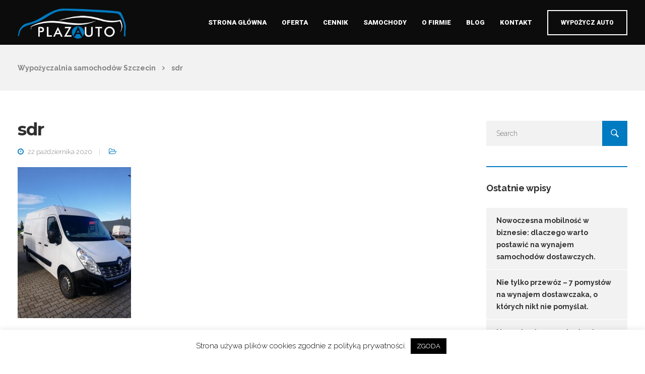

--- FILE ---
content_type: text/html; charset=UTF-8
request_url: https://www.auta-dostawcze.pl/sdr-58/
body_size: 18102
content:

<!DOCTYPE html>
<html dir="ltr" lang="pl-PL" prefix="og: https://ogp.me/ns#">
   <head>
      <meta charset="UTF-8">
      <meta name="viewport" content="width=device-width, initial-scale=1.0" />
      <meta http-equiv="X-UA-Compatible" content="IE=edge">
	  <meta name="google-site-verification" content="JTRfW9wFgFzqT4S1PfgKJvhRLBLIvGkC5l72baDFRw4" />
              <meta name="theme-color" content="#007bc1" />
            <link rel="profile" href="http://gmpg.org/xfn/11">
              <link href="https://www.auta-dostawcze.pl/wp-content/uploads/2020/02/logo-g.png" rel="icon">
            <link rel="pingback" href="https://www.auta-dostawcze.pl/xmlrpc.php" />
      <title>sdr | Wypożyczalnia samochodów Szczecin</title>
	<style>img:is([sizes="auto" i], [sizes^="auto," i]) { contain-intrinsic-size: 3000px 1500px }</style>
	
		<!-- All in One SEO 4.8.9 - aioseo.com -->
	<meta name="description" content="sdr" />
	<meta name="robots" content="max-image-preview:large" />
	<meta name="author" content="plaza"/>
	<link rel="canonical" href="https://www.auta-dostawcze.pl/sdr-58/" />
	<meta name="generator" content="All in One SEO (AIOSEO) 4.8.9" />
		<meta property="og:locale" content="pl_PL" />
		<meta property="og:site_name" content="Wypożyczalnia samochodów Szczecin | Wypożyczalnia samochodów dostawczych w Szczecinie." />
		<meta property="og:type" content="article" />
		<meta property="og:title" content="sdr | Wypożyczalnia samochodów Szczecin" />
		<meta property="og:url" content="https://www.auta-dostawcze.pl/sdr-58/" />
		<meta property="article:published_time" content="2020-10-22T11:59:50+00:00" />
		<meta property="article:modified_time" content="2020-10-22T11:59:50+00:00" />
		<meta name="twitter:card" content="summary" />
		<meta name="twitter:title" content="sdr | Wypożyczalnia samochodów Szczecin" />
		<script type="application/ld+json" class="aioseo-schema">
			{"@context":"https:\/\/schema.org","@graph":[{"@type":"BreadcrumbList","@id":"https:\/\/www.auta-dostawcze.pl\/sdr-58\/#breadcrumblist","itemListElement":[{"@type":"ListItem","@id":"https:\/\/www.auta-dostawcze.pl#listItem","position":1,"name":"Home","item":"https:\/\/www.auta-dostawcze.pl","nextItem":{"@type":"ListItem","@id":"https:\/\/www.auta-dostawcze.pl\/sdr-58\/#listItem","name":"sdr"}},{"@type":"ListItem","@id":"https:\/\/www.auta-dostawcze.pl\/sdr-58\/#listItem","position":2,"name":"sdr","previousItem":{"@type":"ListItem","@id":"https:\/\/www.auta-dostawcze.pl#listItem","name":"Home"}}]},{"@type":"ItemPage","@id":"https:\/\/www.auta-dostawcze.pl\/sdr-58\/#itempage","url":"https:\/\/www.auta-dostawcze.pl\/sdr-58\/","name":"sdr | Wypo\u017cyczalnia samochod\u00f3w Szczecin","description":"sdr","inLanguage":"pl-PL","isPartOf":{"@id":"https:\/\/www.auta-dostawcze.pl\/#website"},"breadcrumb":{"@id":"https:\/\/www.auta-dostawcze.pl\/sdr-58\/#breadcrumblist"},"author":{"@id":"https:\/\/www.auta-dostawcze.pl\/author\/plaza\/#author"},"creator":{"@id":"https:\/\/www.auta-dostawcze.pl\/author\/plaza\/#author"},"datePublished":"2020-10-22T13:59:50+02:00","dateModified":"2020-10-22T13:59:50+02:00"},{"@type":"Organization","@id":"https:\/\/www.auta-dostawcze.pl\/#organization","name":"Wypo\u017cyczalnia samochod\u00f3w Szczecin","description":"Wypo\u017cyczalnia samochod\u00f3w dostawczych w Szczecinie.","url":"https:\/\/www.auta-dostawcze.pl\/"},{"@type":"Person","@id":"https:\/\/www.auta-dostawcze.pl\/author\/plaza\/#author","url":"https:\/\/www.auta-dostawcze.pl\/author\/plaza\/","name":"plaza","image":{"@type":"ImageObject","@id":"https:\/\/www.auta-dostawcze.pl\/sdr-58\/#authorImage","url":"https:\/\/secure.gravatar.com\/avatar\/b52ca7fcb583342fc0d859a6c334bb32f9418095d29d4f398985dd6e8bd63eef?s=96&d=mm&r=g","width":96,"height":96,"caption":"plaza"}},{"@type":"WebSite","@id":"https:\/\/www.auta-dostawcze.pl\/#website","url":"https:\/\/www.auta-dostawcze.pl\/","name":"Wypo\u017cyczalnia aut Szczecin","description":"Wypo\u017cyczalnia samochod\u00f3w dostawczych w Szczecinie.","inLanguage":"pl-PL","publisher":{"@id":"https:\/\/www.auta-dostawcze.pl\/#organization"}}]}
		</script>
		<!-- All in One SEO -->

<link rel='dns-prefetch' href='//fonts.googleapis.com' />
<link rel="alternate" type="application/rss+xml" title="Wypożyczalnia samochodów Szczecin &raquo; Kanał z wpisami" href="https://www.auta-dostawcze.pl/feed/" />
<link rel="alternate" type="application/rss+xml" title="Wypożyczalnia samochodów Szczecin &raquo; Kanał z komentarzami" href="https://www.auta-dostawcze.pl/comments/feed/" />
<link rel="alternate" type="application/rss+xml" title="Wypożyczalnia samochodów Szczecin &raquo; sdr Kanał z komentarzami" href="https://www.auta-dostawcze.pl/feed/?attachment_id=3596" />
<link rel='stylesheet' id='bootstrap-css' href='https://www.auta-dostawcze.pl/wp-content/themes/etalon/core/assets/css/bootstrap.min.css?ver=6.8.3' type='text/css' media='all' />
<link rel='stylesheet' id='parent-style-css' href='https://www.auta-dostawcze.pl/wp-content/themes/etalon/style.css?ver=6.8.3' type='text/css' media='all' />
<link rel='stylesheet' id='child-style-css' href='https://www.auta-dostawcze.pl/wp-content/themes/etalon-child/style.css?ver=6.8.3' type='text/css' media='all' />
<link rel='stylesheet' id='wp-block-library-css' href='https://www.auta-dostawcze.pl/wp-includes/css/dist/block-library/style.min.css?ver=6.8.3' type='text/css' media='all' />
<style id='classic-theme-styles-inline-css' type='text/css'>
/*! This file is auto-generated */
.wp-block-button__link{color:#fff;background-color:#32373c;border-radius:9999px;box-shadow:none;text-decoration:none;padding:calc(.667em + 2px) calc(1.333em + 2px);font-size:1.125em}.wp-block-file__button{background:#32373c;color:#fff;text-decoration:none}
</style>
<style id='global-styles-inline-css' type='text/css'>
:root{--wp--preset--aspect-ratio--square: 1;--wp--preset--aspect-ratio--4-3: 4/3;--wp--preset--aspect-ratio--3-4: 3/4;--wp--preset--aspect-ratio--3-2: 3/2;--wp--preset--aspect-ratio--2-3: 2/3;--wp--preset--aspect-ratio--16-9: 16/9;--wp--preset--aspect-ratio--9-16: 9/16;--wp--preset--color--black: #000000;--wp--preset--color--cyan-bluish-gray: #abb8c3;--wp--preset--color--white: #ffffff;--wp--preset--color--pale-pink: #f78da7;--wp--preset--color--vivid-red: #cf2e2e;--wp--preset--color--luminous-vivid-orange: #ff6900;--wp--preset--color--luminous-vivid-amber: #fcb900;--wp--preset--color--light-green-cyan: #7bdcb5;--wp--preset--color--vivid-green-cyan: #00d084;--wp--preset--color--pale-cyan-blue: #8ed1fc;--wp--preset--color--vivid-cyan-blue: #0693e3;--wp--preset--color--vivid-purple: #9b51e0;--wp--preset--gradient--vivid-cyan-blue-to-vivid-purple: linear-gradient(135deg,rgba(6,147,227,1) 0%,rgb(155,81,224) 100%);--wp--preset--gradient--light-green-cyan-to-vivid-green-cyan: linear-gradient(135deg,rgb(122,220,180) 0%,rgb(0,208,130) 100%);--wp--preset--gradient--luminous-vivid-amber-to-luminous-vivid-orange: linear-gradient(135deg,rgba(252,185,0,1) 0%,rgba(255,105,0,1) 100%);--wp--preset--gradient--luminous-vivid-orange-to-vivid-red: linear-gradient(135deg,rgba(255,105,0,1) 0%,rgb(207,46,46) 100%);--wp--preset--gradient--very-light-gray-to-cyan-bluish-gray: linear-gradient(135deg,rgb(238,238,238) 0%,rgb(169,184,195) 100%);--wp--preset--gradient--cool-to-warm-spectrum: linear-gradient(135deg,rgb(74,234,220) 0%,rgb(151,120,209) 20%,rgb(207,42,186) 40%,rgb(238,44,130) 60%,rgb(251,105,98) 80%,rgb(254,248,76) 100%);--wp--preset--gradient--blush-light-purple: linear-gradient(135deg,rgb(255,206,236) 0%,rgb(152,150,240) 100%);--wp--preset--gradient--blush-bordeaux: linear-gradient(135deg,rgb(254,205,165) 0%,rgb(254,45,45) 50%,rgb(107,0,62) 100%);--wp--preset--gradient--luminous-dusk: linear-gradient(135deg,rgb(255,203,112) 0%,rgb(199,81,192) 50%,rgb(65,88,208) 100%);--wp--preset--gradient--pale-ocean: linear-gradient(135deg,rgb(255,245,203) 0%,rgb(182,227,212) 50%,rgb(51,167,181) 100%);--wp--preset--gradient--electric-grass: linear-gradient(135deg,rgb(202,248,128) 0%,rgb(113,206,126) 100%);--wp--preset--gradient--midnight: linear-gradient(135deg,rgb(2,3,129) 0%,rgb(40,116,252) 100%);--wp--preset--font-size--small: 13px;--wp--preset--font-size--medium: 20px;--wp--preset--font-size--large: 36px;--wp--preset--font-size--x-large: 42px;--wp--preset--spacing--20: 0.44rem;--wp--preset--spacing--30: 0.67rem;--wp--preset--spacing--40: 1rem;--wp--preset--spacing--50: 1.5rem;--wp--preset--spacing--60: 2.25rem;--wp--preset--spacing--70: 3.38rem;--wp--preset--spacing--80: 5.06rem;--wp--preset--shadow--natural: 6px 6px 9px rgba(0, 0, 0, 0.2);--wp--preset--shadow--deep: 12px 12px 50px rgba(0, 0, 0, 0.4);--wp--preset--shadow--sharp: 6px 6px 0px rgba(0, 0, 0, 0.2);--wp--preset--shadow--outlined: 6px 6px 0px -3px rgba(255, 255, 255, 1), 6px 6px rgba(0, 0, 0, 1);--wp--preset--shadow--crisp: 6px 6px 0px rgba(0, 0, 0, 1);}:where(.is-layout-flex){gap: 0.5em;}:where(.is-layout-grid){gap: 0.5em;}body .is-layout-flex{display: flex;}.is-layout-flex{flex-wrap: wrap;align-items: center;}.is-layout-flex > :is(*, div){margin: 0;}body .is-layout-grid{display: grid;}.is-layout-grid > :is(*, div){margin: 0;}:where(.wp-block-columns.is-layout-flex){gap: 2em;}:where(.wp-block-columns.is-layout-grid){gap: 2em;}:where(.wp-block-post-template.is-layout-flex){gap: 1.25em;}:where(.wp-block-post-template.is-layout-grid){gap: 1.25em;}.has-black-color{color: var(--wp--preset--color--black) !important;}.has-cyan-bluish-gray-color{color: var(--wp--preset--color--cyan-bluish-gray) !important;}.has-white-color{color: var(--wp--preset--color--white) !important;}.has-pale-pink-color{color: var(--wp--preset--color--pale-pink) !important;}.has-vivid-red-color{color: var(--wp--preset--color--vivid-red) !important;}.has-luminous-vivid-orange-color{color: var(--wp--preset--color--luminous-vivid-orange) !important;}.has-luminous-vivid-amber-color{color: var(--wp--preset--color--luminous-vivid-amber) !important;}.has-light-green-cyan-color{color: var(--wp--preset--color--light-green-cyan) !important;}.has-vivid-green-cyan-color{color: var(--wp--preset--color--vivid-green-cyan) !important;}.has-pale-cyan-blue-color{color: var(--wp--preset--color--pale-cyan-blue) !important;}.has-vivid-cyan-blue-color{color: var(--wp--preset--color--vivid-cyan-blue) !important;}.has-vivid-purple-color{color: var(--wp--preset--color--vivid-purple) !important;}.has-black-background-color{background-color: var(--wp--preset--color--black) !important;}.has-cyan-bluish-gray-background-color{background-color: var(--wp--preset--color--cyan-bluish-gray) !important;}.has-white-background-color{background-color: var(--wp--preset--color--white) !important;}.has-pale-pink-background-color{background-color: var(--wp--preset--color--pale-pink) !important;}.has-vivid-red-background-color{background-color: var(--wp--preset--color--vivid-red) !important;}.has-luminous-vivid-orange-background-color{background-color: var(--wp--preset--color--luminous-vivid-orange) !important;}.has-luminous-vivid-amber-background-color{background-color: var(--wp--preset--color--luminous-vivid-amber) !important;}.has-light-green-cyan-background-color{background-color: var(--wp--preset--color--light-green-cyan) !important;}.has-vivid-green-cyan-background-color{background-color: var(--wp--preset--color--vivid-green-cyan) !important;}.has-pale-cyan-blue-background-color{background-color: var(--wp--preset--color--pale-cyan-blue) !important;}.has-vivid-cyan-blue-background-color{background-color: var(--wp--preset--color--vivid-cyan-blue) !important;}.has-vivid-purple-background-color{background-color: var(--wp--preset--color--vivid-purple) !important;}.has-black-border-color{border-color: var(--wp--preset--color--black) !important;}.has-cyan-bluish-gray-border-color{border-color: var(--wp--preset--color--cyan-bluish-gray) !important;}.has-white-border-color{border-color: var(--wp--preset--color--white) !important;}.has-pale-pink-border-color{border-color: var(--wp--preset--color--pale-pink) !important;}.has-vivid-red-border-color{border-color: var(--wp--preset--color--vivid-red) !important;}.has-luminous-vivid-orange-border-color{border-color: var(--wp--preset--color--luminous-vivid-orange) !important;}.has-luminous-vivid-amber-border-color{border-color: var(--wp--preset--color--luminous-vivid-amber) !important;}.has-light-green-cyan-border-color{border-color: var(--wp--preset--color--light-green-cyan) !important;}.has-vivid-green-cyan-border-color{border-color: var(--wp--preset--color--vivid-green-cyan) !important;}.has-pale-cyan-blue-border-color{border-color: var(--wp--preset--color--pale-cyan-blue) !important;}.has-vivid-cyan-blue-border-color{border-color: var(--wp--preset--color--vivid-cyan-blue) !important;}.has-vivid-purple-border-color{border-color: var(--wp--preset--color--vivid-purple) !important;}.has-vivid-cyan-blue-to-vivid-purple-gradient-background{background: var(--wp--preset--gradient--vivid-cyan-blue-to-vivid-purple) !important;}.has-light-green-cyan-to-vivid-green-cyan-gradient-background{background: var(--wp--preset--gradient--light-green-cyan-to-vivid-green-cyan) !important;}.has-luminous-vivid-amber-to-luminous-vivid-orange-gradient-background{background: var(--wp--preset--gradient--luminous-vivid-amber-to-luminous-vivid-orange) !important;}.has-luminous-vivid-orange-to-vivid-red-gradient-background{background: var(--wp--preset--gradient--luminous-vivid-orange-to-vivid-red) !important;}.has-very-light-gray-to-cyan-bluish-gray-gradient-background{background: var(--wp--preset--gradient--very-light-gray-to-cyan-bluish-gray) !important;}.has-cool-to-warm-spectrum-gradient-background{background: var(--wp--preset--gradient--cool-to-warm-spectrum) !important;}.has-blush-light-purple-gradient-background{background: var(--wp--preset--gradient--blush-light-purple) !important;}.has-blush-bordeaux-gradient-background{background: var(--wp--preset--gradient--blush-bordeaux) !important;}.has-luminous-dusk-gradient-background{background: var(--wp--preset--gradient--luminous-dusk) !important;}.has-pale-ocean-gradient-background{background: var(--wp--preset--gradient--pale-ocean) !important;}.has-electric-grass-gradient-background{background: var(--wp--preset--gradient--electric-grass) !important;}.has-midnight-gradient-background{background: var(--wp--preset--gradient--midnight) !important;}.has-small-font-size{font-size: var(--wp--preset--font-size--small) !important;}.has-medium-font-size{font-size: var(--wp--preset--font-size--medium) !important;}.has-large-font-size{font-size: var(--wp--preset--font-size--large) !important;}.has-x-large-font-size{font-size: var(--wp--preset--font-size--x-large) !important;}
:where(.wp-block-post-template.is-layout-flex){gap: 1.25em;}:where(.wp-block-post-template.is-layout-grid){gap: 1.25em;}
:where(.wp-block-columns.is-layout-flex){gap: 2em;}:where(.wp-block-columns.is-layout-grid){gap: 2em;}
:root :where(.wp-block-pullquote){font-size: 1.5em;line-height: 1.6;}
</style>
<link rel='stylesheet' id='contact-form-7-css' href='https://www.auta-dostawcze.pl/wp-content/plugins/contact-form-7/includes/css/styles.css?ver=6.1.3' type='text/css' media='all' />
<link rel='stylesheet' id='cookie-law-info-css' href='https://www.auta-dostawcze.pl/wp-content/plugins/cookie-law-info/legacy/public/css/cookie-law-info-public.css?ver=3.3.6' type='text/css' media='all' />
<link rel='stylesheet' id='cookie-law-info-gdpr-css' href='https://www.auta-dostawcze.pl/wp-content/plugins/cookie-law-info/legacy/public/css/cookie-law-info-gdpr.css?ver=3.3.6' type='text/css' media='all' />
<link rel='stylesheet' id='kd_addon_style-css' href='https://www.auta-dostawcze.pl/wp-content/plugins/keydesign-addon/assets/css/kd_vc_front.css?ver=6.8.3' type='text/css' media='all' />
<link rel='stylesheet' id='rs-plugin-settings-css' href='https://www.auta-dostawcze.pl/wp-content/plugins/revslider/public/assets/css/rs6.css?ver=6.1.8' type='text/css' media='all' />
<style id='rs-plugin-settings-inline-css' type='text/css'>
#rs-demo-id {}
</style>
<link rel='stylesheet' id='wpdp-style2-css' href='https://www.auta-dostawcze.pl/wp-content/plugins/wp-datepicker/css/front-styles.css?t=1764306440&#038;ver=6.8.3' type='text/css' media='all' />
<link rel='stylesheet' id='wpdp-style3-css' href='https://www.auta-dostawcze.pl/wp-content/plugins/wp-datepicker/css/jquery-ui.css?ver=6.8.3' type='text/css' media='all' />
<link rel='stylesheet' id='keydesign-style-css' href='https://www.auta-dostawcze.pl/wp-content/themes/etalon-child/style.css?ver=6.8.3' type='text/css' media='all' />
<style id='keydesign-style-inline-css' type='text/css'>
.tt_button:hover .iconita,
.tt_button.second-style .iconita,
#single-page #comments input[type="submit"]:hover,
.tt_button.tt_secondary_button,
.tt_button.tt_secondary_button .iconita,
.es-accordion .es-time,
.wpb-js-composer .vc_tta-container .vc_tta-color-white.vc_tta-style-modern .vc_tta-tab.vc_active a,
.team-member.design-two:hover .team-socials .fa:hover,
.team-member.design-two .team-socials .fa:hover,
.vc_toggle_title:hover h4,
.footer_widget ul a:hover,
.breadcrumbs a:hover,
.woocommerce #payment #place_order:hover, .woocommerce-page #payment #place_order:hover,
.portfolio-meta.share-meta .fa:hover,
.woocommerce #respond input#submit:hover,
.woocommerce a.button:hover,
.blog-single-title a:hover,
.lower-footer a:hover,
.woocommerce button.button:hover,
.socials-widget a:hover .fa, .socials-widget a:hover,
#customizer .etalon-tooltip,
.footer_widget .menu li a:hover,
.woocommerce button.button:hover,
#commentform #submit,
#single-page .single-page-content .widget ul li a:hover,
.team-member.design-two .team-content .team-subtitle,
#comments .reply a:hover,
#comments .comment-meta a:hover,
#kd-slider .secondary_slider,
#single-page .single-page-content .widget ul li.current-menu-item a,
.team-socials .fa:hover,
#posts-content .post .tt_button:hover .fa,
#posts-content .post .tt_button:hover,
.topbar-socials a:hover .fa,
.pricing .pricing-price,
.pricing-table .tt_button,
.topbar-phone .iconsmind-Telephone ,
.topbar-email .iconsmind-Mail,
.topbar-address .iconsmind-Map-Marker2,
.modal-content-contact .key-icon-box .service-heading a:hover,
.kd-photobox:hover .phb-content h4,
.modal-menu-item:focus, .modal-menu-item,
.pricing-table.active .tt_button:hover,
.footer-business-content a:hover,
.vc_grid-item-mini .vc_gitem-zone .vc_btn3.vc_btn3-style-custom,
.woocommerce .star-rating span,
.navbar-default .nav li.active a,
.navbar-default.navbar-shrink .nav li.active a,
.es-accordion .es-heading h4 a:hover,
.keydesign-cart ul.product_list_widget .cart-item:hover,
.woocommerce .keydesign-cart ul.product_list_widget .cart-item:hover,
#customizer .options a:hover i,
.woocommerce .price_slider_wrapper .price_slider_amount .button,
#customizer .options a:hover,
#single-page input[type="submit"]:hover,
#posts-content .post input[type="submit"]:hover,
.active .pricing-option .fa,
.woocommerce div.product .woocommerce-tabs ul.tabs li a:hover,
#comments .reply a:hover,
.meta-content .tags a:hover,
.navigation.pagination .next,
.woocommerce-cart  #single-page table.cart .product-name a:hover,
.navigation.pagination .prev,
.navbar-default .nav li a:hover,
.woocommerce span.onsale,
.product_meta a:hover,
.tags a:hover, .tagcloud a:hover,
.tt_button.second-style,
.lower-footer .pull-right a:hover,
.woocommerce-review-link:hover,
.navbar.navbar-default a:hover,
.section .wpcf7-mail-sent-ok,
.upper-footer .modal-menu-item,
.video-socials a:hover .fa,
.kd_pie_chart .pc-link a:hover,
.navbar-default.navbar-shrink .modal-menu-item:hover,
.navbar-default.navbar-shrink .nav li a:hover,
.navbar-default.navbar-shrink .nav li a:focus,
.vc_grid-item-mini .vc_gitem_row .vc_gitem-col h4:hover,
.navbar-default.navbar-shrink .nav li a:hover,
.navbar-default.navbar-shrink .nav li a:focus,
.fa,
.wpcf7 .wpcf7-submit:hover,
.contact .wpcf7-response-output,
.video-bg .secondary-button:hover,
#headerbg li a.active,
#headerbg li a.active:hover,
.footer-nav a:hover ,
.wpb_wrapper .menu a:hover ,
.text-danger,
.blog_widget ul li a:before,
.pricing .fa,
code,
#single-page .single-page-content ul li:before,
.blog_widget ul li a:hover,
.features-tabs .tab.active h5,
.subscribe-form header .wpcf7-submit,
#posts-content .page-content ul li:before,
.chart-content .nc-icon-outline,
.chart,
.row .vc_custom_heading a:hover,
.features-tabs .tab.active .fa,
.features-tabs .tab.active p,
.secondary-button-inverse,
.primary-button.button-inverse:hover,
.primary-button,
a,
.kd-process-steps .pss-step-number span,
.page-404 .section-heading,
.navbar-default .navbar-nav > .active > a,
.pss-link a:hover,
.woocommerce-cart #single-page .cart_totals table td,
.kd_number_string,
.featured_content_parent .active-elem h4,
.contact-map-container .toggle-map:hover .fa,
.contact-map-container .toggle-map:hover,
.testimonials.slider .tt-container:before,
.tt_button:hover,
.nc-icon-outline,
#posts-content .blog-content ul li:before,
#posts-content .page-content ul li:before,
.woocommerce ul.products li.product h3:hover,
.woocommerce ul.products li.product:hover h2,
.woocommerce ul.products li.product:hover .price,
.woocommerce ul.products li.product:hover .categories a,
.wpb_text_column ol>li:before,
.wpb_text_column ul>li:before,
.key-icon-box .ib-link a:hover {
			color: #007bc1;
	}

	#kd-slider .custom.tparrows.tparrows  {
		background-color: #007bc1!important;
	}

	.navbar.navbar-default .modal-menu-item:hover {
		border-color: #007bc1!important;
	}

.key-icon-box .ib-link a:hover {
	color: #007bc1!important;
}

body.maintenance-mode .wpcf7-submit,
.woocommerce-product-search input[type="submit"],
.searchform #searchsubmit,
#kd-slider,
.kd-contact-form.light_background .wpcf7 .wpcf7-submit,
.footer-newsletter-form .wpcf7 .wpcf7-submit,
.play-video,
.kd_progressbarfill,
.phone-wrapper,
.woocommerce input.button,
#single-page input[type="submit"],
.email-wrapper,
.footer-business-info.footer-socials .footer-social-icons a:hover,
.modal-content-inner,
.navbar-default .nav li a::after,
.parallax.with-overlay:after,
.tt_button.tt_secondary_button:hover,
.woocommerce-cart #single-page table.cart .button[name="update_cart"]:hover,
.modal-menu-item:hover,
.pricing-table .tt_button:hover,
.contact-map-container .business-info-wrapper,
.modal-content-inner .wpcf7-not-valid-tip,
.wpb-js-composer .vc_tta-container .vc_tta.vc_tta-style-classic .vc_tta-tabs-container .vc_tta-tabs-list li.vc_active a,
.tt_button.second-style:hover,
.pricing-table.active .tt_button,
#customizer .screenshot a,
.heading-separator,
.section .wpcf7-not-valid-tip,
.back-to-top:hover,
.port-prev.tt_button:hover,
.port-next.tt_button:hover,
.owl-controls .owl-buttons div:hover,
.row .vc_toggle_default .vc_toggle_icon,
.row .vc_toggle_default .vc_toggle_icon::after,
.row .vc_toggle_default .vc_toggle_icon::before,
.woocommerce ul.products li.product .added_to_cart,
.woocommerce #respond input#submit,
.woocommerce a.button,
.woocommerce nav.woocommerce-pagination ul li a:hover,
.upper-footer .modal-menu-item:hover,
.contact-map-container .toggle-map,
.portfolio-item .portfolio-content,
.tt_button,
.owl-controls .owl-page span,
.woocommerce a.remove:hover,
.pricing .secondary-button.secondary-button-inverse:hover,
.with-overlay .parallax-overlay,
.secondary-button.secondary-button-inverse:hover,
.secondary-button,
#kd-slider .bullet-bar.tparrows,
.primary-button.button-inverse,
#posts-content .post input[type="submit"],
.btn-xl,
.with-overlay,
.vc_grid-item-mini .vc_gitem-zone .vc_btn3.vc_btn3-style-custom:hover,
.woocommerce .price_slider_wrapper .ui-slider-horizontal .ui-slider-range,
.separator,
.woocommerce button.button,
.cb-container.cb_main_color:hover,
.keydesign-cart .buttons .btn:hover,
.woocommerce .keydesign-cart .buttons .btn:hover,
.woocommerce ul.products li.product .button:hover,
#posts-content #comments input[type="submit"]:hover,
#single-page #comments input[type="submit"]:hover,
.contact-map-container .toggle-map:hover,
.wpcf7 .wpcf7-submit:hover,
.testimonials.slider .owl-controls span,
.navigation.pagination .next:hover,
#single-page .vc_col-sm-3 .wpcf7 .wpcf7-submit,
.spinner:before,
#posts-content .blog_widget .wpcf7 input[type="submit"],
.navigation.pagination .prev:hover {
			background-color: #007bc1;
	}



::selection {
			background-color: #007bc1;
	}

::-moz-selection {
			background-color: #007bc1;
	}

#single-page #comments input[type="submit"]:hover,
#posts-content #comments input[type="submit"]:hover,
.navigation.pagination .next,
.navigation.pagination .prev,
.port-prev.tt_button,
.port-next.tt_button,
.upper-footer .modal-menu-item,
.wpcf7 .wpcf7-submit:hover,
.tt_button,
.navigation.pagination .next, .navigation.pagination .prev,
.modal-menu-item:focus, .modal-menu-item,
.woocommerce ul.products li.product .button:hover,
.woocommerce .price_slider_wrapper .ui-slider .ui-slider-handle,
.woocommerce nav.woocommerce-pagination ul li a:hover,
.pricing.active,
.vc_grid-item-mini .vc_gitem-zone .vc_btn3.vc_btn3-style-custom,
.primary-button.button-inverse:hover,
.primary-button.button-inverse,
.keydesign-cart .buttons .btn, .woocommerce .keydesign-cart .buttons .btn,
.wpcf7 .wpcf7-submit,
.owl-controls .owl-buttons div:hover,
.woocommerce button.button,
.woocommerce a.button,
#commentform #submit,
.woocommerce input.button,
.owl-controls .owl-page.active span,
.owl-controls .owl-page:hover span {
			border: 2px solid #007bc1;
	}

.modal-content-inner:before  {
			border-right: 12px solid #007bc1;
	}

.page-404 .tt_button,
#wrapper .widget-title,
.blockquote-reverse,
blockquote,
#posts-content .blog_widget .wpcf7 input[type="submit"],
.testimonials.slider .owl-controls .owl-page.active span,
.tags a:hover, .tagcloud a:hover,
.contact-map-container .toggle-map:hover,
.navigation.pagination .next:hover, .navigation.pagination .prev:hover,
.contact .wpcf7-response-output,
.video-bg .secondary-button,
#single-page .single-page-content .widget .widgettitle,
.image-bg .secondary-button,
.contact .wpcf7-form-control-wrap textarea.wpcf7-form-control:focus,
.contact .wpcf7-form-control-wrap input.wpcf7-form-control:focus,
.team-member-down:hover .triangle,
.team-member:hover .triangle,
.secondary-button-inverse,
.vc_separator .vc_sep_holder .vc_sep_line {
			border-color: #007bc1;
	}

	.kd-search-bar .topbar-search-container,
	.keydesign-cart .keydesign-cart-dropdown,
	#main-menu .navbar-nav .menu-item-has-children .dropdown-menu,
	.navbar-nav .menu-item-has-children .dropdown-menu {
		border-top-color: #007bc1;
	}

	.wpb-js-composer .vc_tta-container  .vc_tta-tabs.vc_tta-tabs-position-left .vc_tta-tab:before {
	    border-right: 9px solid #007bc1;
	}

	.wpb-js-composer .vc_tta-container .vc_tta.vc_tta-style-classic .vc_tta-tabs-container .vc_tta-tabs-list li:before {
	    border-top: 9px solid #007bc1;
	}


h1,h2,h3,h4,h5,h6,
.kd-calltoaction .tt_button.tt_secondary_button,
.kd_progress_bar .kd_progb_head .kd-progb-title h4,
.key-icon-box .ib-link a,
.wpb-js-composer .vc_tta-container .vc_tta.vc_tta-style-classic .vc_tta-tabs-container .vc_tta-tabs-list li a,
 .es-accordion .es-heading h4 a,
.wpb-js-composer .vc_tta-color-white.vc_tta-style-modern .vc_tta-tab>a:hover,
#comments .fn,
#comments .fn a,
.blog_widget ul li a,
.portfolio-block h4,
.navbar.navbar-default.navbar-shrink .keydesign-cart .badge,
.rw-author-details h4,
.testimonials.slider .author,
.testimonials.slider .tt-content h6,
.vc_grid-item-mini .vc_gitem_row .vc_gitem-col h4,
.navbar-default.navbar-shrink .nav li a,
.navbar.navbar-default.navbar-shrink .keydesign-cart .cart-icon,
.team-content h5,
.key-icon-box .service-heading,
#wp-calendar caption,
.post a:hover,
.kd_pie_chart .kd_pc_title,
.kd_pie_chart .pc-link a,
.testimonials .tt-content h4,
.kd-photobox .phb-content h4,
.kd-process-steps .pss-text-area h4,
.widget-title,
.kd-promobox .prb-content h4,
.kd_counter_units,
.large-counter .kd_counter_text,
.bp-content h4,
.reply-title,
.product_meta,
.blog-header .section-heading,
.testimonial-cards .tcards-title,
.testimonial-cards .tcards_header .tcards-name,
.woocommerce-result-count,
.pss-link a,
.navbar-default .nav li a,
.logged-in .navbar-nav a, .navbar-nav .menu-item a,
.woocommerce table.shop_attributes th,
.team-member.design-two .team-socials .fa,
.portfolio-block strong,
.keydesign-cart .nc-icon-outline-cart,
.portfolio-meta.share-meta .fa,
.woocommerce .price_slider_wrapper .price_slider_amount,
.subscribe input[type="submit"],
.port-prev.tt_button,
.port-next.tt_button,
.es-accordion .es-speaker-container .es-speaker-name,
.pricing-title,
.wpcf7-select,
#main-menu .navbar-nav .menu-item-has-children:hover .dropdown-menu .dropdown:before,
.woocommerce div.product .woocommerce-tabs ul.tabs li.active a,
.woocommerce-cart  #single-page table.cart .product-name a,
.wpb-js-composer .vc_tta-container .vc_tta-color-white.vc_tta-style-modern .vc_tta-tab>a,
.pricing .pricing-time,
.rw_rating .rw-title,
.group_table .label,
.tt_button.btn_secondary_color.tt_secondary_button,
.tt_button.btn_secondary_color.tt_secondary_button .iconita,
.tt_button.btn_secondary_color:hover,
.tt_button.btn_secondary_color:hover .iconita,
.cb-container.cb_transparent_color:hover .cb-heading,
.app-gallery .ag-section-desc h4,
.single-post .wpb_text_column strong,
.owl-controls .owl-buttons div,
.team-socials .fa,
.single-post.page .breadcrumbs,
#posts-content .entry-meta a:hover,
#single-page .single-page-content .widget ul li a,
.modal-content-contact .key-icon-box .service-heading a,
.topbar-phone a  , .topbar-email a, .topbar-address,
.woocommerce-ordering select,
.woocommerce div.product .woocommerce-tabs .panel #reply-title,
.page-404 .section-subheading,
.showcoupon:hover,
body.maintenance-mode .countdown,
.blog-single-title a,
.kd-search-bar #s,
.socials-widget a .fa, .socials-widget a,
.keydesign-cart .cart-icon,
.keydesign-cart .buttons .btn, .woocommerce .keydesign-cart .buttons .btn,
.woocommerce #coupon_code, .woocommerce .quantity .qty,
.kd-price-block .pb-content-wrap .pb-pricing-wrap,
.testimonials .tt-content .content {
			color: #2f2f2f;
	}

@media (max-width: 960px) {
	.single-post.page .breadcrumbs {
					color: #2f2f2f !important;
			}
}

.ib-link.iconbox-main-color a:hover  {
			color: #2f2f2f !important;
	}


.woocommerce-product-search input[type="submit"]:hover,
.searchform #searchsubmit:hover,
#kd-slider .bullet-bar.tparrows:hover,
.tt_button.btn_secondary_color.tt_button.tt_secondary_button:hover,
.tt_button.btn_secondary_color,
.cb-container:hover,
#header {
			background-color: #2f2f2f;
	}

	.kd-contact-form.light_background .wpcf7 .wpcf7-submit:hover {
		background-color: #2f2f2f!important;
	}

	.kd_counter_number:after {
		background-color: #828282;
	}

	.tt_button.btn_secondary_color,
	.testimonials.slider .owl-controls .owl-page:hover span {
		border-color: #2f2f2f;
	}

	.cb-container.cb_transparent_color:hover .cb-text-area p,
	#single-page .kd-photobox a .phb-content p, .kd-photobox a .phb-content p {
		color: #828282;
	}

	.wpcf7 .wpcf7-text::-webkit-input-placeholder { color: #2f2f2f; }
	.wpcf7 .wpcf7-text::-moz-placeholder { color: #2f2f2f; }
	.wpcf7 .wpcf7-text:-ms-input-placeholder { color: #2f2f2f; }
	.wpcf7-form-control-wrap textarea::-webkit-input-placeholder { color: #2f2f2f; }
	.wpcf7-form-control-wrap textarea::-moz-placeholder { color: #2f2f2f; }
	.wpcf7-form-control-wrap textarea:-ms-input-placeholder { color: #2f2f2f; }

.footer-newsletter-form .wpcf7-form .wpcf7-email,
.footer-business-info.footer-socials .footer-social-icons a,
.upper-footer {
			background-color: #1f1f1f;
	}

.footer-business-info,
.lower-footer {
			background-color: #1a1a1a;
	}



	.navbar .topbar {
		background-color: #ffffff!important;
	}


	.home .with-topbar-sticky.navbar-shrink .topbar-phone .iconsmind-Telephone,
	.home .with-topbar-sticky.navbar-shrink .topbar-email .iconsmind-Mail,
	.home .with-topbar-sticky.navbar-shrink .topbar-address .iconsmind-Map-Marker2,
	.home .with-topbar-sticky.navbar-shrink .topbar-address,
	.home .navbar.navbar-default.with-topbar-sticky.navbar-shrink .topbar-socials a,
	.home .navbar.navbar-default.with-topbar-sticky.navbar-shrink .topbar-phone a,
	.home .navbar.navbar-default.with-topbar-sticky.navbar-shrink .topbar-email a,
	.topbar-phone .iconsmind-Telephone, .topbar-email .iconsmind-Mail, .topbar-address .iconsmind-Map-Marker2,
	.navbar.navbar-default .topbar-socials a, .navbar.navbar-default .topbar-phone a, .topbar-address, .navbar.navbar-default .topbar-email a {
		color: #2f2f2f !important;
	}

	.home .navbar.navbar-default .topbar-phone a:hover, .home .navbar.navbar-default .topbar-email a:hover,
	.navbar.navbar-default .topbar-socials a:hover .fa, .navbar.navbar-default .topbar-phone a:hover, .navbar.navbar-default .topbar-email a:hover {
		color: #007bc1 !important;
	}

	.navbar.navbar-default.contained .topbar .container,
	.navbar .topbar {
		background-color: #ffffff !important;
	}

	.navbar.navbar-default.contained .container,
	.navbar.navbar-default .container,
	.navbar.navbar-default .topbar,
	.navbar.navbar-default.navbar-shrink.fixed-menu,
	.keydesign-cart .keydesign-cart-dropdown,
	.navbar.navbar-default .dropdown-menu,
	.navbar.navbar-default {
		background-color: #0c0c0c !important;	}

@media (min-width: 960px) {
			.home .navbar.navbar-default,
		.home .navbar.navbar-default .container,
		.home .navbar.navbar-default.contained,
		.home .navbar .topbar {
			background-color: transparent !important;		}
	
			.home .navbar-default .modal-menu-item,
		.home .nav li a,
		.home .keydesign-cart .cart-icon,
		.home .kd-search-bar .fa.toggle-search,
		.home .keydesign-cart .badge,
		.home .topbar-phone .iconsmind-Telephone,
		.home .topbar-address .iconsmind-Map-Marker2,
		.home .topbar-email .iconsmind-Mail,
		.home .topbar-address,
		.home .navbar.navbar-default .topbar-socials a,
		.home .navbar.navbar-default .topbar-phone a,
		.home .navbar.navbar-default .topbar-email a,
		.home #logo .logo {
			color: #ffffff !important;		}
	
			.home .navbar-default .modal-menu-item {
			border-color: #ffffff!important;		}
	}

	.keydesign-cart .keydesign-cart-dropdown,
	#main-menu .navbar-nav .menu-item-has-children .dropdown-menu, .navbar-nav .menu-item-has-children .dropdown-menu,
	.navbar.navbar-default.navbar-shrink .keydesign-cart .keydesign-cart-dropdown,
	.navbar.navbar-default.navbar-shrink .container,
	.navbar.navbar-default.navbar-shrink .dropdown-menu,
	.navbar.navbar-default.navbar-shrink.contained .container,
	body:not(.home) .navbar.navbar-default.contained .container,
	.navbar.navbar-default.navbar-shrink,
	.navbar.navbar-default.navbar-shrink .topbar {
		background-color: #ffffff !important;	}

	.navbar.navbar-default #main-menu .menu-item-has-children:hover .dropdown-menu .dropdown:before,
	.keydesign-cart .cart-icon,
	.keydesign-cart .badge,
	.kd-search-bar .fa.toggle-search,
	.navbar.navbar-default.navbar-shrink.fixed-menu a,
	.keydesign-cart .nc-icon-outline-cart,
	.navbar.navbar-default a {
		color: #ffffff !important;
	}

	.modal-menu-item {
		border-color: #ffffff !important;
	}

	.navbar.navbar-default.navbar-shrink .modal-menu-item:hover {
		border-color: #00b1e8 !important;
	}

	.navbar-default .navbar-toggle .icon-bar {
		background-color: #666666 !important;
	}

	.navbar.navbar-default.navbar-shrink #main-menu .menu-item-has-children:hover .dropdown-menu .dropdown:before,
	#main-menu .navbar-nav .menu-item-has-children .mobile-dropdown,
	#main-menu .navbar-nav .menu-item-has-children .dropdown-menu a, .navbar-nav .menu-item-has-children .dropdown-menu a,
	.keydesign-cart ul.product_list_widget .cart-item,
	.navbar.navbar-default.navbar-shrink .keydesign-cart .keydesign-cart-dropdown,
	.navbar.navbar-default.navbar-shrink .keydesign-cart .nc-icon-outline-cart,
	.navbar.navbar-default.navbar-shrink a,
	.navbar.navbar-default.navbar-shrink .keydesign-cart .badge,
	.navbar.navbar-default.navbar-shrink .keydesign-cart .cart-icon,
	.navbar.navbar-default.navbar-shrink .kd-search-bar .fa.toggle-search,
	.keydesign-cart .buttons .btn, .woocommerce .keydesign-cart .buttons .btn,
	body:not(.home) .keydesign-cart .badge,
	.single-post .navbar.navbar-default .keydesign-cart .cart-icon,
	.blog .navbar.navbar-default .keydesign-cart .cart-icon,
	.woocommerce .navbar.navbar-default .keydesign-cart .cart-icon,
	.archive .navbar.navbar-default .keydesign-cart .cart-icon,
	.search .navbar.navbar-default .keydesign-cart .cart-icon,
	.error404  .navbar.navbar-default .keydesign-cart .cart-icon,
	.single-portfolio .navbar.navbar-default .keydesign-cart .cart-icon {
		color: #666666 !important;
	}

	.navbar.navbar-default a:hover {
		color: #007bc1 !important;
	}

	.navbar-default .nav li a::after {
		background-color: #007bc1 !important;
	}

	.keydesign-cart ul.product_list_widget .cart-item:hover,
	.navbar-default.navbar-shrink .nav li.active a,
	#main-menu .navbar-nav .menu-item-has-children .dropdown-menu a:hover, .navbar-nav .menu-item-has-children .dropdown-menu a:hover,
	body:not(.home) .navbar a:hover,
	.navbar-default .nav li.active a,
	.navbar.navbar-default.navbar-shrink a:hover {
		color: #00b1e8 !important;
	}

	body:not(.home) .navbar-default .nav li a::after,
	.navbar-default.navbar-shrink .nav li a::after {
		background-color: #00b1e8 !important;
	}

	.navbar-default.navbar-shrink .modal-menu-item {
		border-color: #666666!important;
	}

	#logo .logo {
		color: #2f2f2f !important;
	}

.navbar-shrink #logo .logo {
			color: #1f1f1f !important;
	}

body, .box {
			color: #828282;
				font-weight: 300;
				font-family: Raleway;
				font-size: 14px;
				text-align: left;
				line-height: 24px;
	}

.container h1,.container h2,.container h3, .pricing .col-lg-3, .chart, .pb_counter_number, .pc_percent_container {
			color: #2f2f2f;
				font-weight: 700;
				font-family: Montserrat;
				font-size: 34px;
				text-align: center;
				line-height: 45px;
		}

.topbar-phone, .topbar-email, .topbar-address, .topbar-socials a {
				font-size: 18px;
	}


.navbar-default .nav li a, .modal-menu-item {
			font-weight: 900;
				font-family: Roboto;
			}





@media (max-width: 960px) {
			#logo .logo {
			color: #666666 !important;
		}
	
			.navbar.navbar-default {
			background-color: #ffffff !important;
		}
	
			.navbar.navbar-default a,
		.modal-menu-item,
	 	.navbar-nav .menu-item a {
			color: #666666 !important;
		}
	}

                        .topbar-socials, .topbar{border:0;}
.nav-logo{ width: 155px;}
@media (max-width: 960px){
.navbar-nav, #main-menu .navbar-nav a, #main-menu .navbar-nav .menu-item a {
 text-align: center;   
}
#main-menu .navbar-nav .menu-item-has-children a {width: 100%;}
}
.mobile-dropdown{position: absolute;}
.nav > li > a {display:inline-block;}

.vc_gitem-zone-mini {background: #fff; text-align: center;}
.vc_btn3-container.vc_btn3-left, .vc_grid-item-mini .vc_gitem-post-data > h4 {text-align: center !important;}
.vc_gitem-zone-mini > .vc_btn3-container {display: none;}

#ui-datepicker-div{z-index: 10011 !important;}                    
</style>
<link rel='stylesheet' id='font-awesome-css' href='https://www.auta-dostawcze.pl/wp-content/themes/etalon/core/assets/css/font-awesome.min.css?ver=6.8.3' type='text/css' media='all' />
<link rel='stylesheet' id='kd_iconsmind-css' href='https://www.auta-dostawcze.pl/wp-content/plugins/keydesign-addon/assets/css/iconsmind.min.css?ver=6.8.3' type='text/css' media='all' />
<link rel='stylesheet' id='keydesign-default-fonts-css' href='//fonts.googleapis.com/css?family=Open+Sans%3A300%2C400%2C600%2C700%26subset%3Dlatin-ext&#038;ver=6.8.3' type='text/css' media='all' />
<link rel='stylesheet' id='js_composer_front-css' href='https://www.auta-dostawcze.pl/wp-content/plugins/js_composer/assets/css/js_composer.min.css?ver=7.7' type='text/css' media='all' />
<link rel='stylesheet' id='photoswipe-css' href='https://www.auta-dostawcze.pl/wp-content/plugins/keydesign-addon/assets/css/photoswipe.css?ver=6.8.3' type='text/css' media='all' />
<link rel='stylesheet' id='photoswipe-skin-css' href='https://www.auta-dostawcze.pl/wp-content/plugins/keydesign-addon/assets/css/photoswipe-default-skin.css?ver=6.8.3' type='text/css' media='all' />
<link rel='stylesheet' id='redux-google-fonts-css' href='https://fonts.googleapis.com/css?family=Roboto%3A900%7CRaleway%3A100%2C200%2C300%2C400%2C500%2C600%2C700%2C800%2C900%2C100italic%2C200italic%2C300italic%2C400italic%2C500italic%2C600italic%2C700italic%2C800italic%2C900italic%7CMontserrat%3A100%2C200%2C300%2C400%2C500%2C600%2C700%2C800%2C900%2C100italic%2C200italic%2C300italic%2C400italic%2C500italic%2C600italic%2C700italic%2C800italic%2C900italic&#038;subset=latin&#038;ver=1642517094' type='text/css' media='all' />
<script type="text/javascript" src="https://www.auta-dostawcze.pl/wp-includes/js/jquery/jquery.min.js?ver=3.7.1" id="jquery-core-js"></script>
<script type="text/javascript" src="https://www.auta-dostawcze.pl/wp-includes/js/jquery/jquery-migrate.min.js?ver=3.4.1" id="jquery-migrate-js"></script>
<script type="text/javascript" id="cookie-law-info-js-extra">
/* <![CDATA[ */
var Cli_Data = {"nn_cookie_ids":[],"cookielist":[],"non_necessary_cookies":[],"ccpaEnabled":"","ccpaRegionBased":"","ccpaBarEnabled":"","strictlyEnabled":["necessary","obligatoire"],"ccpaType":"gdpr","js_blocking":"","custom_integration":"","triggerDomRefresh":"","secure_cookies":""};
var cli_cookiebar_settings = {"animate_speed_hide":"500","animate_speed_show":"500","background":"#FFF","border":"#b1a6a6c2","border_on":"","button_1_button_colour":"#000","button_1_button_hover":"#000000","button_1_link_colour":"#fff","button_1_as_button":"1","button_1_new_win":"","button_2_button_colour":"#333","button_2_button_hover":"#292929","button_2_link_colour":"#444","button_2_as_button":"","button_2_hidebar":"","button_3_button_colour":"#000","button_3_button_hover":"#000000","button_3_link_colour":"#fff","button_3_as_button":"1","button_3_new_win":"","button_4_button_colour":"#000","button_4_button_hover":"#000000","button_4_link_colour":"#62a329","button_4_as_button":"","button_7_button_colour":"#61a229","button_7_button_hover":"#4e8221","button_7_link_colour":"#fff","button_7_as_button":"1","button_7_new_win":"","font_family":"inherit","header_fix":"","notify_animate_hide":"1","notify_animate_show":"","notify_div_id":"#cookie-law-info-bar","notify_position_horizontal":"right","notify_position_vertical":"bottom","scroll_close":"","scroll_close_reload":"","accept_close_reload":"","reject_close_reload":"","showagain_tab":"","showagain_background":"#fff","showagain_border":"#000","showagain_div_id":"#cookie-law-info-again","showagain_x_position":"100px","text":"#000","show_once_yn":"","show_once":"10000","logging_on":"","as_popup":"","popup_overlay":"1","bar_heading_text":"","cookie_bar_as":"banner","popup_showagain_position":"bottom-right","widget_position":"left"};
var log_object = {"ajax_url":"https:\/\/www.auta-dostawcze.pl\/wp-admin\/admin-ajax.php"};
/* ]]> */
</script>
<script type="text/javascript" src="https://www.auta-dostawcze.pl/wp-content/plugins/cookie-law-info/legacy/public/js/cookie-law-info-public.js?ver=3.3.6" id="cookie-law-info-js"></script>
<script type="text/javascript" src="https://www.auta-dostawcze.pl/wp-content/plugins/keydesign-addon/assets/js/jquery.easing.min.js?ver=6.8.3" id="kd_easing_script-js"></script>
<script type="text/javascript" src="https://www.auta-dostawcze.pl/wp-content/plugins/keydesign-addon/assets/js/owl.carousel.min.js?ver=6.8.3" id="kd_carousel_script-js"></script>
<script type="text/javascript" src="https://www.auta-dostawcze.pl/wp-content/plugins/keydesign-addon/assets/js/jquery.easytabs.min.js?ver=6.8.3" id="kd_easytabs_script-js"></script>
<script type="text/javascript" src="https://www.auta-dostawcze.pl/wp-content/plugins/keydesign-addon/assets/js/jquery.appear.js?ver=6.8.3" id="kd_jquery_appear-js"></script>
<script type="text/javascript" src="https://www.auta-dostawcze.pl/wp-content/plugins/keydesign-addon/assets/js/kd_addon_script.js?ver=6.8.3" id="kd_addon_script-js"></script>
<script type="text/javascript" src="https://www.auta-dostawcze.pl/wp-content/plugins/revslider/public/assets/js/revolution.tools.min.js?ver=6.0" id="tp-tools-js"></script>
<script type="text/javascript" src="https://www.auta-dostawcze.pl/wp-content/plugins/revslider/public/assets/js/rs6.min.js?ver=6.1.8" id="revmin-js"></script>
<script type="text/javascript" src="https://www.auta-dostawcze.pl/wp-includes/js/jquery/ui/core.min.js?ver=1.13.3" id="jquery-ui-core-js"></script>
<script type="text/javascript" src="https://www.auta-dostawcze.pl/wp-includes/js/jquery/ui/datepicker.min.js?ver=1.13.3" id="jquery-ui-datepicker-js"></script>
<script type="text/javascript" id="jquery-ui-datepicker-js-after">
/* <![CDATA[ */
jQuery(function(jQuery){jQuery.datepicker.setDefaults({"closeText":"Zamknij","currentText":"Dzisiaj","monthNames":["stycze\u0144","luty","marzec","kwiecie\u0144","maj","czerwiec","lipiec","sierpie\u0144","wrzesie\u0144","pa\u017adziernik","listopad","grudzie\u0144"],"monthNamesShort":["sty","lut","mar","kwi","maj","cze","lip","sie","wrz","pa\u017a","lis","gru"],"nextText":"Nast\u0119pny","prevText":"Poprzedni","dayNames":["niedziela","poniedzia\u0142ek","wtorek","\u015broda","czwartek","pi\u0105tek","sobota"],"dayNamesShort":["niedz.","pon.","wt.","\u015br.","czw.","pt.","sob."],"dayNamesMin":["N","P","W","\u015a","C","P","S"],"dateFormat":"d MM yy","firstDay":1,"isRTL":false});});
/* ]]> */
</script>
<script type="text/javascript" id="wpdp-scripts2-js-extra">
/* <![CDATA[ */
var wpdp_obj = {"nonce":"ecfe409336","wpml_current_language":null};
/* ]]> */
</script>
<script type="text/javascript" src="https://www.auta-dostawcze.pl/wp-content/plugins/wp-datepicker/js/scripts-front.js?ver=6.8.3" id="wpdp-scripts2-js"></script>
<script type="text/javascript" src="https://www.auta-dostawcze.pl/wp-content/plugins/wp-datepicker/js/i18n/datepicker-pl.js?ver=6.8.3" id="wpdp-1217-i18n-js"></script>
<script type="text/javascript" src="https://www.auta-dostawcze.pl/wp-content/plugins/keydesign-addon/assets/js/photoswipe.min.js?ver=6.8.3" id="photoswipejs-js"></script>
<script type="text/javascript" src="https://www.auta-dostawcze.pl/wp-content/plugins/keydesign-addon/assets/js/photoswipe-ui-default.min.js?ver=6.8.3" id="photoswipejs-ui-js"></script>
<script></script><link rel="https://api.w.org/" href="https://www.auta-dostawcze.pl/wp-json/" /><link rel="alternate" title="JSON" type="application/json" href="https://www.auta-dostawcze.pl/wp-json/wp/v2/media/3596" /><link rel="EditURI" type="application/rsd+xml" title="RSD" href="https://www.auta-dostawcze.pl/xmlrpc.php?rsd" />
<meta name="generator" content="WordPress 6.8.3" />
<link rel='shortlink' href='https://www.auta-dostawcze.pl/?p=3596' />
<link rel="alternate" title="oEmbed (JSON)" type="application/json+oembed" href="https://www.auta-dostawcze.pl/wp-json/oembed/1.0/embed?url=https%3A%2F%2Fwww.auta-dostawcze.pl%2Fsdr-58%2F" />
<link rel="alternate" title="oEmbed (XML)" type="text/xml+oembed" href="https://www.auta-dostawcze.pl/wp-json/oembed/1.0/embed?url=https%3A%2F%2Fwww.auta-dostawcze.pl%2Fsdr-58%2F&#038;format=xml" />
<meta name="generator" content="Powered by WPBakery Page Builder - drag and drop page builder for WordPress."/>
<meta name="generator" content="Powered by Slider Revolution 6.1.8 - responsive, Mobile-Friendly Slider Plugin for WordPress with comfortable drag and drop interface." />
<script type="text/javascript">function setREVStartSize(e){			
			try {								
				var pw = document.getElementById(e.c).parentNode.offsetWidth,
					newh;
				pw = pw===0 || isNaN(pw) ? window.innerWidth : pw;
				e.tabw = e.tabw===undefined ? 0 : parseInt(e.tabw);
				e.thumbw = e.thumbw===undefined ? 0 : parseInt(e.thumbw);
				e.tabh = e.tabh===undefined ? 0 : parseInt(e.tabh);
				e.thumbh = e.thumbh===undefined ? 0 : parseInt(e.thumbh);
				e.tabhide = e.tabhide===undefined ? 0 : parseInt(e.tabhide);
				e.thumbhide = e.thumbhide===undefined ? 0 : parseInt(e.thumbhide);
				e.mh = e.mh===undefined || e.mh=="" || e.mh==="auto" ? 0 : parseInt(e.mh,0);		
				if(e.layout==="fullscreen" || e.l==="fullscreen") 						
					newh = Math.max(e.mh,window.innerHeight);				
				else{					
					e.gw = Array.isArray(e.gw) ? e.gw : [e.gw];
					for (var i in e.rl) if (e.gw[i]===undefined || e.gw[i]===0) e.gw[i] = e.gw[i-1];					
					e.gh = e.el===undefined || e.el==="" || (Array.isArray(e.el) && e.el.length==0)? e.gh : e.el;
					e.gh = Array.isArray(e.gh) ? e.gh : [e.gh];
					for (var i in e.rl) if (e.gh[i]===undefined || e.gh[i]===0) e.gh[i] = e.gh[i-1];
										
					var nl = new Array(e.rl.length),
						ix = 0,						
						sl;					
					e.tabw = e.tabhide>=pw ? 0 : e.tabw;
					e.thumbw = e.thumbhide>=pw ? 0 : e.thumbw;
					e.tabh = e.tabhide>=pw ? 0 : e.tabh;
					e.thumbh = e.thumbhide>=pw ? 0 : e.thumbh;					
					for (var i in e.rl) nl[i] = e.rl[i]<window.innerWidth ? 0 : e.rl[i];
					sl = nl[0];									
					for (var i in nl) if (sl>nl[i] && nl[i]>0) { sl = nl[i]; ix=i;}															
					var m = pw>(e.gw[ix]+e.tabw+e.thumbw) ? 1 : (pw-(e.tabw+e.thumbw)) / (e.gw[ix]);					

					newh =  (e.type==="carousel" && e.justify==="true" ? e.gh[ix] : (e.gh[ix] * m)) + (e.tabh + e.thumbh);
				}			
				
				if(window.rs_init_css===undefined) window.rs_init_css = document.head.appendChild(document.createElement("style"));					
				document.getElementById(e.c).height = newh;
				window.rs_init_css.innerHTML += "#"+e.c+"_wrapper { height: "+newh+"px }";				
			} catch(e){
				console.log("Failure at Presize of Slider:" + e)
			}					   
		  };</script>
<noscript><style> .wpb_animate_when_almost_visible { opacity: 1; }</style></noscript>      
      <!-- Google tag (gtag.js) -->
		<script async src="https://www.googletagmanager.com/gtag/js?id=G-EB98TGZHPM"></script>
		<script>
		  window.dataLayer = window.dataLayer || [];
		  function gtag(){dataLayer.push(arguments);}
		  gtag('js', new Date());
		
		  gtag('config', 'G-EB98TGZHPM');
		</script>

   </head>
    <body class="attachment wp-singular attachment-template-default single single-attachment postid-3596 attachmentid-3596 attachment-jpeg wp-theme-etalon wp-child-theme-etalon-child wpb-js-composer js-comp-ver-7.7 vc_responsive">
              <div id="preloader">
           <div class="spinner"></div>
        </div>
      
      <nav class="navbar navbar-default navbar-fixed-top         " >

                        
        <div class="container">
           <div id="logo">
                                             <!-- Image logo -->
                 <a class="logo" href="https://www.auta-dostawcze.pl">
                                        <img class="fixed-logo" src="https://www.auta-dostawcze.pl/wp-content/uploads/2020/02/logo-w.png"  width="215" alt="Wypożyczalnia samochodów Szczecin" />
                     <img class="nav-logo" src="https://www.auta-dostawcze.pl/wp-content/uploads/2020/02/logo-g.png"  width="215" alt="Wypożyczalnia samochodów Szczecin" />
                                    </a>
                                                    </div>
           <div class="navbar-header page-scroll">
                    <button type="button" class="navbar-toggle" data-toggle="collapse" data-target="#main-menu">
                    <span class="icon-bar"></span>
                    <span class="icon-bar"></span>
                    <span class="icon-bar"></span>
                    </button>
                                          <div class="mobile-cart">
                                                </div>
                                </div>
            <div id="main-menu" class="collapse navbar-collapse  navbar-right">
               <ul id="menu-main-pl" class="nav navbar-nav"><li id="menu-item-2937" class="menu-item menu-item-type-post_type menu-item-object-page menu-item-home menu-item-2937"><a title="Strona główna" href="https://www.auta-dostawcze.pl/">Strona główna</a></li>
<li id="menu-item-3097" class="menu-item menu-item-type-post_type menu-item-object-page menu-item-has-children menu-item-3097 dropdown"><a title="Oferta" href="https://www.auta-dostawcze.pl/oferta/">Oferta</a>
<ul role="menu" class=" dropdown-menu">
	<li id="menu-item-3121" class="menu-item menu-item-type-post_type menu-item-object-page menu-item-3121 one-page-link"><a title="Wynajem krótkoterminowy" href="https://www.auta-dostawcze.pl/oferta/wynajem-krotkoterminowy/">Wynajem krótkoterminowy</a></li>
	<li id="menu-item-3120" class="menu-item menu-item-type-post_type menu-item-object-page menu-item-3120 one-page-link"><a title="Wynajem długoterminowy" href="https://www.auta-dostawcze.pl/oferta/wynajem-dlugoterminowy/">Wynajem długoterminowy</a></li>
	<li id="menu-item-3117" class="menu-item menu-item-type-post_type menu-item-object-page menu-item-3117 one-page-link"><a title="Auto z OC sprawcy" href="https://www.auta-dostawcze.pl/oferta/auto-zastepcze-z-oc-sprawcy/">Auto z OC sprawcy</a></li>
	<li id="menu-item-3118" class="menu-item menu-item-type-post_type menu-item-object-page menu-item-3118 one-page-link"><a title="Dla kurierów" href="https://www.auta-dostawcze.pl/oferta/dla-kurierow/">Dla kurierów</a></li>
	<li id="menu-item-3155" class="menu-item menu-item-type-post_type menu-item-object-page menu-item-3155 one-page-link"><a title="Oferta specjalna" href="https://www.auta-dostawcze.pl/oferta/specjalna/">Oferta specjalna</a></li>
	<li id="menu-item-3158" class="menu-item menu-item-type-post_type menu-item-object-page menu-item-3158 one-page-link"><a title="Transport towarów" href="https://www.auta-dostawcze.pl/oferta/transport-towarow/">Transport towarów</a></li>
	<li id="menu-item-3119" class="menu-item menu-item-type-post_type menu-item-object-page menu-item-3119 one-page-link"><a title="Sprzedaż aut" href="https://www.auta-dostawcze.pl/oferta/sprzedaz-aut/">Sprzedaż aut</a></li>
</ul>
</li>
<li id="menu-item-3064" class="menu-item menu-item-type-post_type menu-item-object-page menu-item-3064"><a title="Cennik" href="https://www.auta-dostawcze.pl/cennik/">Cennik</a></li>
<li id="menu-item-3020" class="menu-item menu-item-type-post_type menu-item-object-page menu-item-has-children menu-item-3020 dropdown"><a title="Samochody" href="https://www.auta-dostawcze.pl/samochody/">Samochody</a>
<ul role="menu" class=" dropdown-menu">
	<li id="menu-item-3209" class="menu-item menu-item-type-post_type menu-item-object-page menu-item-3209"><a title="Do wynajęcia" href="https://www.auta-dostawcze.pl/samochody/">Do wynajęcia</a></li>
	<li id="menu-item-3211" class="menu-item menu-item-type-post_type menu-item-object-page menu-item-3211 one-page-link"><a title="Na sprzedaż" href="https://www.auta-dostawcze.pl/oferta/sprzedaz-aut/auta-na-sprzedaz/">Na sprzedaż</a></li>
</ul>
</li>
<li id="menu-item-3093" class="menu-item menu-item-type-post_type menu-item-object-page menu-item-3093"><a title="O firmie" href="https://www.auta-dostawcze.pl/firma/">O firmie</a></li>
<li id="menu-item-3822" class="menu-item menu-item-type-post_type menu-item-object-page current_page_parent menu-item-3822"><a title="Blog" href="https://www.auta-dostawcze.pl/blog/">Blog</a></li>
<li id="menu-item-3072" class="menu-item menu-item-type-post_type menu-item-object-page menu-item-has-children menu-item-3072 dropdown"><a title="Kontakt" href="https://www.auta-dostawcze.pl/kontakt/">Kontakt</a>
<ul role="menu" class=" dropdown-menu">
	<li id="menu-item-3084" class="menu-item menu-item-type-post_type menu-item-object-page menu-item-3084 one-page-link"><a title="Oddział Lewobrzeże" href="https://www.auta-dostawcze.pl/kontakt/oddzial-lewobrzeze/">Oddział Lewobrzeże</a></li>
	<li id="menu-item-3085" class="menu-item menu-item-type-post_type menu-item-object-page menu-item-3085 one-page-link"><a title="Oddział Prawobrzeże" href="https://www.auta-dostawcze.pl/kontakt/oddzial-prawobrzeze/">Oddział Prawobrzeże</a></li>
</ul>
</li>
</ul>
               

                        <a class="modal-menu-item menu-item" data-toggle="modal" data-target="#popup-modal">Wypożycz auto</a>
      
              
            </div>
         </div>
      </nav>

      <div id="wrapper" class="">
            <header id="header" class="blog-header no-topbar">
                                 <div  class="breadcrumbs" typeof="BreadcrumbList" vocab="https://schema.org/">
                <div class="container">
                <!-- Breadcrumb NavXT 7.4.1 -->
<span property="itemListElement" typeof="ListItem"><a property="item" typeof="WebPage" title="Przejdź do Wypożyczalnia samochodów Szczecin." href="https://www.auta-dostawcze.pl" class="home" ><span property="name">Wypożyczalnia samochodów Szczecin</span></a><meta property="position" content="1"></span> &gt; <span property="itemListElement" typeof="ListItem"><span property="name" class="post post-attachment current-item">sdr</span><meta property="url" content="https://www.auta-dostawcze.pl/sdr-58/"><meta property="position" content="2"></span>                </div>
            </div>
                 </header>
      
<div id="posts-content" class="container blog-single">
    <div class="col-xs-12 col-sm-12 col-md-9 col-lg-9">
            <div class="post-3596 attachment type-attachment status-inherit hentry" id="post-3596">
         <div class="blog-single-content">
            <h1 class="blog-single-title">sdr</h1>
            <div class="entry-meta">
                              <span class="published"><span class="fa fa-clock-o"></span>22 października 2020</span>
               <span class="blog-label"><span class="fa fa-folder-open-o"></span></span>
            </div>
                        <div class="blog-content"><p class="attachment"><a href='https://www.auta-dostawcze.pl/wp-content/uploads/2020/06/IMG_20201022_113326-scaled.jpg'><img fetchpriority="high" decoding="async" width="225" height="300" src="https://www.auta-dostawcze.pl/wp-content/uploads/2020/06/IMG_20201022_113326-225x300.jpg" class="attachment-medium size-medium" alt="" srcset="https://www.auta-dostawcze.pl/wp-content/uploads/2020/06/IMG_20201022_113326-225x300.jpg 225w, https://www.auta-dostawcze.pl/wp-content/uploads/2020/06/IMG_20201022_113326-768x1024.jpg 768w, https://www.auta-dostawcze.pl/wp-content/uploads/2020/06/IMG_20201022_113326-1152x1536.jpg 1152w, https://www.auta-dostawcze.pl/wp-content/uploads/2020/06/IMG_20201022_113326-1536x2048.jpg 1536w, https://www.auta-dostawcze.pl/wp-content/uploads/2020/06/IMG_20201022_113326-scaled.jpg 1920w" sizes="(max-width: 225px) 100vw, 225px" /></a></p>
</div>
            <div class="meta-content">
               <div class="tags"><span class="tags-label">Tagi:</span> </div>
               <div class="navigation pagination">
                  <a class="prev" href="https://www.auta-dostawcze.pl/sdr-58/" rel="prev">Previous</a>                                 </div>
            </div>
         </div>
      </div>
      <div class="page-content comments-content">
          <div id="comments" class="comments-area">
   
   
   	<div id="respond" class="comment-respond">
		<h3 id="reply-title" class="comment-reply-title">Dodaj komentarz <small><a rel="nofollow" id="cancel-comment-reply-link" href="/sdr-58/#respond" style="display:none;">Anuluj pisanie odpowiedzi</a></small></h3><form action="https://www.auta-dostawcze.pl/wp-comments-post.php" method="post" id="commentform" class="comment-form"><p class="comment-notes"><span id="email-notes">Twój adres e-mail nie zostanie opublikowany.</span> <span class="required-field-message">Wymagane pola są oznaczone <span class="required">*</span></span></p><p class="comment-form-comment"><label for="comment">Komentarz <span class="required">*</span></label> <textarea id="comment" name="comment" cols="45" rows="8" maxlength="65525" required="required"></textarea></p><p class="comment-form-author"><label for="author">Nazwa <span class="required">*</span></label> <input id="author" name="author" type="text" value="" size="30" maxlength="245" autocomplete="name" required="required" /></p>
<p class="comment-form-email"><label for="email">Adres e-mail <span class="required">*</span></label> <input id="email" name="email" type="text" value="" size="30" maxlength="100" aria-describedby="email-notes" autocomplete="email" required="required" /></p>
<p class="comment-form-url"><label for="url">Witryna internetowa</label> <input id="url" name="url" type="text" value="" size="30" maxlength="200" autocomplete="url" /></p>
<p class="comment-form-cookies-consent"><input id="wp-comment-cookies-consent" name="wp-comment-cookies-consent" type="checkbox" value="yes" /> <label for="wp-comment-cookies-consent">Zapamiętaj moje dane w tej przeglądarce podczas pisania kolejnych komentarzy.</label></p>
<p class="form-submit"><input name="submit" type="submit" id="submit" class="submit" value="Komentarz wpisu" /> <input type='hidden' name='comment_post_ID' value='3596' id='comment_post_ID' />
<input type='hidden' name='comment_parent' id='comment_parent' value='0' />
</p></form>	</div><!-- #respond -->
	</div>
      </div>
   </div>
          <div class="col-xs-12 col-sm-12 col-md-3 col-lg-3">
          
            <div id="search-2" class="blog_widget widget widget_search"><form role="search" method="get" id="searchform" class="searchform" action="https://www.auta-dostawcze.pl/">
				<div>
					<label class="screen-reader-text" for="s">Szukaj:</label>
					<input type="text" value="" name="s" id="s" />
					<input type="submit" id="searchsubmit" value="Szukaj" />
				</div>
			</form></div>
		<div id="recent-posts-2" class="blog_widget widget widget_recent_entries">
		<h5 class="widget-title"><span>Ostatnie wpisy</span></h5>
		<ul>
											<li>
					<a href="https://www.auta-dostawcze.pl/nowoczesna-mobilnosc-w-biznesie-dlaczego-warto-postawic-na-wynajem-samochodow-dostawczych/">Nowoczesna mobilność w biznesie: dlaczego warto postawić na wynajem samochodów dostawczych.</a>
									</li>
											<li>
					<a href="https://www.auta-dostawcze.pl/nie-tylko-przewoz-7-pomyslow-na-wynajem-dostawczaka-o-ktorych-nikt-nie-pomyslal/">Nie tylko przewóz – 7 pomysłów na wynajem dostawczaka, o których nikt nie pomyślał.</a>
									</li>
											<li>
					<a href="https://www.auta-dostawcze.pl/nocna-jazda-samochodami-dostawczymi-wyzwania-zalety-i-zasady-bezpiecznej-pracy/">Nocna jazda samochodami dostawczymi – wyzwania, zalety i zasady bezpiecznej pracy.</a>
									</li>
											<li>
					<a href="https://www.auta-dostawcze.pl/7-najczestszych-bledow-kierowcow-samochodow-dostawczych-i-jak-ich-uniknac/">7 najczęstszych błędów kierowców samochodów dostawczych – i jak ich uniknąć.</a>
									</li>
											<li>
					<a href="https://www.auta-dostawcze.pl/opony-w-samochodach-dostawczych-cichy-bohater-twojej-trasy/">Opony w samochodach dostawczych – cichy bohater Twojej trasy</a>
									</li>
					</ul>

		</div><div id="archives-2" class="blog_widget widget widget_archive"><h5 class="widget-title"><span>Archiwa</span></h5>
			<ul>
					<li><a href='https://www.auta-dostawcze.pl/2025/11/'>listopad 2025</a></li>
	<li><a href='https://www.auta-dostawcze.pl/2025/10/'>październik 2025</a></li>
	<li><a href='https://www.auta-dostawcze.pl/2025/09/'>wrzesień 2025</a></li>
	<li><a href='https://www.auta-dostawcze.pl/2025/08/'>sierpień 2025</a></li>
	<li><a href='https://www.auta-dostawcze.pl/2025/07/'>lipiec 2025</a></li>
	<li><a href='https://www.auta-dostawcze.pl/2025/06/'>czerwiec 2025</a></li>
	<li><a href='https://www.auta-dostawcze.pl/2025/05/'>maj 2025</a></li>
	<li><a href='https://www.auta-dostawcze.pl/2025/04/'>kwiecień 2025</a></li>
	<li><a href='https://www.auta-dostawcze.pl/2025/03/'>marzec 2025</a></li>
	<li><a href='https://www.auta-dostawcze.pl/2025/02/'>luty 2025</a></li>
	<li><a href='https://www.auta-dostawcze.pl/2025/01/'>styczeń 2025</a></li>
	<li><a href='https://www.auta-dostawcze.pl/2024/12/'>grudzień 2024</a></li>
	<li><a href='https://www.auta-dostawcze.pl/2024/11/'>listopad 2024</a></li>
	<li><a href='https://www.auta-dostawcze.pl/2024/10/'>październik 2024</a></li>
	<li><a href='https://www.auta-dostawcze.pl/2024/09/'>wrzesień 2024</a></li>
	<li><a href='https://www.auta-dostawcze.pl/2024/08/'>sierpień 2024</a></li>
	<li><a href='https://www.auta-dostawcze.pl/2024/07/'>lipiec 2024</a></li>
	<li><a href='https://www.auta-dostawcze.pl/2024/06/'>czerwiec 2024</a></li>
	<li><a href='https://www.auta-dostawcze.pl/2024/05/'>maj 2024</a></li>
	<li><a href='https://www.auta-dostawcze.pl/2024/04/'>kwiecień 2024</a></li>
	<li><a href='https://www.auta-dostawcze.pl/2024/02/'>luty 2024</a></li>
	<li><a href='https://www.auta-dostawcze.pl/2024/01/'>styczeń 2024</a></li>
	<li><a href='https://www.auta-dostawcze.pl/2023/12/'>grudzień 2023</a></li>
	<li><a href='https://www.auta-dostawcze.pl/2023/11/'>listopad 2023</a></li>
	<li><a href='https://www.auta-dostawcze.pl/2023/10/'>październik 2023</a></li>
	<li><a href='https://www.auta-dostawcze.pl/2023/09/'>wrzesień 2023</a></li>
	<li><a href='https://www.auta-dostawcze.pl/2023/08/'>sierpień 2023</a></li>
	<li><a href='https://www.auta-dostawcze.pl/2023/07/'>lipiec 2023</a></li>
	<li><a href='https://www.auta-dostawcze.pl/2023/06/'>czerwiec 2023</a></li>
	<li><a href='https://www.auta-dostawcze.pl/2022/09/'>wrzesień 2022</a></li>
	<li><a href='https://www.auta-dostawcze.pl/2022/08/'>sierpień 2022</a></li>
	<li><a href='https://www.auta-dostawcze.pl/2022/07/'>lipiec 2022</a></li>
	<li><a href='https://www.auta-dostawcze.pl/2022/06/'>czerwiec 2022</a></li>
	<li><a href='https://www.auta-dostawcze.pl/2022/05/'>maj 2022</a></li>
	<li><a href='https://www.auta-dostawcze.pl/2022/04/'>kwiecień 2022</a></li>
	<li><a href='https://www.auta-dostawcze.pl/2022/02/'>luty 2022</a></li>
	<li><a href='https://www.auta-dostawcze.pl/2021/01/'>styczeń 2021</a></li>
			</ul>

			</div><div id="categories-2" class="blog_widget widget widget_categories"><h5 class="widget-title"><span>Kategorie</span></h5>
			<ul>
					<li class="cat-item cat-item-1"><a href="https://www.auta-dostawcze.pl/porady/">porady</a>
</li>
			</ul>

			</div>       </div>
      </div>

</div>
<footer id="footer" class="fixed">
      

      <div class="lower-footer">
          <div class="container">
             <div class="pull-left">
               <span>Copyright 2020 Plaza Auto - wypożyczalnia samochodów dostawczych w Szczecinie</span>
            </div>
            <div class="pull-right">
               <ul id="menu-footer-menu" class="nav navbar-footer"><li id="menu-item-3495" class="menu-item menu-item-type-custom menu-item-object-custom menu-item-3495"><a href="https://www.facebook.com/Plaza-Auto-100586118357997">Nasz Facebook</a></li>
</ul>            </div>
         </div>
      </div>
</footer>

    <div class="back-to-top">
       <i class="fa fa-angle-up"></i>
    </div>

        <div class="modal fade popup-modal" id="popup-modal" role="dialog">
    <div class="modal-content">
        <div class="row">
          <div class="col-sm-6 modal-content-contact">
                        <h2>Wypożycz samochód</h2>
                                  <p>Skorzystaj z oferty naszej wypożyczalni i wypożycz auto dostawcze. Wypełnij formularz podając datę odbioru i zwrotu pojazdu. Skontaktujemy się z Tobą celem dokończenia formalności.</p>
                                        </div>
          <div class="col-sm-6 modal-content-inner">
                                                         
<div class="wpcf7 no-js" id="wpcf7-f2861-p3596-o1" lang="en-US" dir="ltr" data-wpcf7-id="2861">
<div class="screen-reader-response"><p role="status" aria-live="polite" aria-atomic="true"></p> <ul></ul></div>
<form action="/sdr-58/#wpcf7-f2861-p3596-o1" method="post" class="wpcf7-form init" aria-label="Contact form" novalidate="novalidate" data-status="init">
<fieldset class="hidden-fields-container"><input type="hidden" name="_wpcf7" value="2861" /><input type="hidden" name="_wpcf7_version" value="6.1.3" /><input type="hidden" name="_wpcf7_locale" value="en_US" /><input type="hidden" name="_wpcf7_unit_tag" value="wpcf7-f2861-p3596-o1" /><input type="hidden" name="_wpcf7_container_post" value="3596" /><input type="hidden" name="_wpcf7_posted_data_hash" value="" />
</fieldset>
<p><span class="wpcf7-form-control-wrap" data-name="CarModel"><select class="wpcf7-form-control wpcf7-select wpcf7-validates-as-required" aria-required="true" aria-invalid="false" name="CarModel"><option value="Samochód">Samochód</option><option value="Renault Trafic L2H1">Renault Trafic L2H1</option><option value="Renault Master L3H2">Renault Master L3H2</option><option value="Renault Master L3H3">Renault Master L3H3</option><option value="Opel Vivaro L2H1">Opel Vivaro L2H1</option><option value="Opel Movano L3H2">Opel Movano L3H2</option><option value="Fiat Ducato L4H3">Fiat Ducato L4H3</option><option value="Citroen Jumper L4H3">Citroen Jumper L4H3</option><option value="Mercedes Sprinter L3h2">Mercedes Sprinter L3h2</option></select></span><br />
<span class="wpcf7-form-control-wrap" data-name="miejsce"><select class="wpcf7-form-control wpcf7-select wpcf7-validates-as-required" aria-required="true" aria-invalid="false" name="miejsce"><option value="Lewobrzeże (Mieszka I 63/64)">Lewobrzeże (Mieszka I 63/64)</option><option value="Prawobrzeże (Hangarowa 13)">Prawobrzeże (Hangarowa 13)</option></select></span><br />
<span class="wpcf7-form-control-wrap" data-name="dataod"><input size="40" maxlength="400" class="wpcf7-form-control wpcf7-text wpcf7-validates-as-required date-field1" aria-required="true" aria-invalid="false" placeholder="od kiedy" value="" type="text" name="dataod" /></span><br />
<span class="wpcf7-form-control-wrap" data-name="datado"><input size="40" maxlength="400" class="wpcf7-form-control wpcf7-text wpcf7-validates-as-required date-field2" aria-required="true" aria-invalid="false" placeholder="do kiedy" value="" type="text" name="datado" /></span><br />
<span class="wpcf7-form-control-wrap" data-name="tel-269"><input size="40" maxlength="400" class="wpcf7-form-control wpcf7-tel wpcf7-validates-as-required wpcf7-text wpcf7-validates-as-tel" aria-required="true" aria-invalid="false" placeholder="telefon" value="" type="tel" name="tel-269" /></span><br />
<span class="wpcf7-form-control-wrap" data-name="email-286"><input size="40" maxlength="400" class="wpcf7-form-control wpcf7-email wpcf7-validates-as-required wpcf7-text wpcf7-validates-as-email" aria-required="true" aria-invalid="false" placeholder="e-mail" value="" type="email" name="email-286" /></span>
</p>
<p><input class="wpcf7-form-control wpcf7-submit has-spinner" type="submit" value="Wyślij" />
</p><div class="wpcf7-response-output" aria-hidden="true"></div>
</form>
</div>
                                           </div>
        </div>
  </div>
</div>
  
<script type="speculationrules">
{"prefetch":[{"source":"document","where":{"and":[{"href_matches":"\/*"},{"not":{"href_matches":["\/wp-*.php","\/wp-admin\/*","\/wp-content\/uploads\/*","\/wp-content\/*","\/wp-content\/plugins\/*","\/wp-content\/themes\/etalon-child\/*","\/wp-content\/themes\/etalon\/*","\/*\\?(.+)"]}},{"not":{"selector_matches":"a[rel~=\"nofollow\"]"}},{"not":{"selector_matches":".no-prefetch, .no-prefetch a"}}]},"eagerness":"conservative"}]}
</script>
<!--googleoff: all--><div id="cookie-law-info-bar" data-nosnippet="true"><span>Strona używa plików cookies zgodnie z polityką prywatności. <a role='button' data-cli_action="accept" id="cookie_action_close_header" class="medium cli-plugin-button cli-plugin-main-button cookie_action_close_header cli_action_button wt-cli-accept-btn" style="margin:5px">ZGODA</a></span></div><div id="cookie-law-info-again" data-nosnippet="true"><span id="cookie_hdr_showagain">Privacy &amp; Cookies Policy</span></div><div class="cli-modal" data-nosnippet="true" id="cliSettingsPopup" tabindex="-1" role="dialog" aria-labelledby="cliSettingsPopup" aria-hidden="true">
  <div class="cli-modal-dialog" role="document">
	<div class="cli-modal-content cli-bar-popup">
		  <button type="button" class="cli-modal-close" id="cliModalClose">
			<svg class="" viewBox="0 0 24 24"><path d="M19 6.41l-1.41-1.41-5.59 5.59-5.59-5.59-1.41 1.41 5.59 5.59-5.59 5.59 1.41 1.41 5.59-5.59 5.59 5.59 1.41-1.41-5.59-5.59z"></path><path d="M0 0h24v24h-24z" fill="none"></path></svg>
			<span class="wt-cli-sr-only">Close</span>
		  </button>
		  <div class="cli-modal-body">
			<div class="cli-container-fluid cli-tab-container">
	<div class="cli-row">
		<div class="cli-col-12 cli-align-items-stretch cli-px-0">
			<div class="cli-privacy-overview">
				<h4>Privacy Overview</h4>				<div class="cli-privacy-content">
					<div class="cli-privacy-content-text">This website uses cookies to improve your experience while you navigate through the website. Out of these cookies, the cookies that are categorized as necessary are stored on your browser as they are essential for the working of basic functionalities of the website. We also use third-party cookies that help us analyze and understand how you use this website. These cookies will be stored in your browser only with your consent. You also have the option to opt-out of these cookies. But opting out of some of these cookies may have an effect on your browsing experience.</div>
				</div>
				<a class="cli-privacy-readmore" aria-label="Show more" role="button" data-readmore-text="Show more" data-readless-text="Show less"></a>			</div>
		</div>
		<div class="cli-col-12 cli-align-items-stretch cli-px-0 cli-tab-section-container">
												<div class="cli-tab-section">
						<div class="cli-tab-header">
							<a role="button" tabindex="0" class="cli-nav-link cli-settings-mobile" data-target="necessary" data-toggle="cli-toggle-tab">
								Necessary							</a>
															<div class="wt-cli-necessary-checkbox">
									<input type="checkbox" class="cli-user-preference-checkbox"  id="wt-cli-checkbox-necessary" data-id="checkbox-necessary" checked="checked"  />
									<label class="form-check-label" for="wt-cli-checkbox-necessary">Necessary</label>
								</div>
								<span class="cli-necessary-caption">Always Enabled</span>
													</div>
						<div class="cli-tab-content">
							<div class="cli-tab-pane cli-fade" data-id="necessary">
								<div class="wt-cli-cookie-description">
									Necessary cookies are absolutely essential for the website to function properly. This category only includes cookies that ensures basic functionalities and security features of the website. These cookies do not store any personal information.								</div>
							</div>
						</div>
					</div>
																	<div class="cli-tab-section">
						<div class="cli-tab-header">
							<a role="button" tabindex="0" class="cli-nav-link cli-settings-mobile" data-target="non-necessary" data-toggle="cli-toggle-tab">
								Non-necessary							</a>
															<div class="cli-switch">
									<input type="checkbox" id="wt-cli-checkbox-non-necessary" class="cli-user-preference-checkbox"  data-id="checkbox-non-necessary" checked='checked' />
									<label for="wt-cli-checkbox-non-necessary" class="cli-slider" data-cli-enable="Enabled" data-cli-disable="Disabled"><span class="wt-cli-sr-only">Non-necessary</span></label>
								</div>
													</div>
						<div class="cli-tab-content">
							<div class="cli-tab-pane cli-fade" data-id="non-necessary">
								<div class="wt-cli-cookie-description">
									Any cookies that may not be particularly necessary for the website to function and is used specifically to collect user personal data via analytics, ads, other embedded contents are termed as non-necessary cookies. It is mandatory to procure user consent prior to running these cookies on your website.								</div>
							</div>
						</div>
					</div>
										</div>
	</div>
</div>
		  </div>
		  <div class="cli-modal-footer">
			<div class="wt-cli-element cli-container-fluid cli-tab-container">
				<div class="cli-row">
					<div class="cli-col-12 cli-align-items-stretch cli-px-0">
						<div class="cli-tab-footer wt-cli-privacy-overview-actions">
						
															<a id="wt-cli-privacy-save-btn" role="button" tabindex="0" data-cli-action="accept" class="wt-cli-privacy-btn cli_setting_save_button wt-cli-privacy-accept-btn cli-btn">SAVE &amp; ACCEPT</a>
													</div>
						
					</div>
				</div>
			</div>
		</div>
	</div>
  </div>
</div>
<div class="cli-modal-backdrop cli-fade cli-settings-overlay"></div>
<div class="cli-modal-backdrop cli-fade cli-popupbar-overlay"></div>
<!--googleon: all--><div class="pswp" tabindex="-1" role="dialog" aria-hidden="true">
        <div class="pswp__bg"></div>
        <div class="pswp__scroll-wrap">
            <div class="pswp__container">
                <div class="pswp__item"></div>
                <div class="pswp__item"></div>
                <div class="pswp__item"></div>
            </div>
            <div class="pswp__ui pswp__ui--hidden">
                <div class="pswp__top-bar">
                    <div class="pswp__counter"></div>
                    <button class="pswp__button pswp__button--close" title="Close (Esc)"></button>
                    <button class="pswp__button pswp__button--fs" title="Toggle fullscreen"></button>
                    <button class="pswp__button pswp__button--zoom" title="Zoom in/out"></button>
                    <div class="pswp__preloader">
                        <div class="pswp__preloader__icn">
                          <div class="pswp__preloader__cut">
                            <div class="pswp__preloader__donut"></div>
                          </div>
                        </div>
                    </div>
                </div>
                <button class="pswp__button pswp__button--arrow--left" title="Previous (arrow left)">
                </button>
                <button class="pswp__button pswp__button--arrow--right" title="Next (arrow right)">
                </button>
                <div class="pswp__caption">
                    <div class="pswp__caption__center"></div>
                </div>
            </div>
        </div>
    </div><script type="text/javascript" src="https://www.auta-dostawcze.pl/wp-includes/js/dist/hooks.min.js?ver=4d63a3d491d11ffd8ac6" id="wp-hooks-js"></script>
<script type="text/javascript" src="https://www.auta-dostawcze.pl/wp-includes/js/dist/i18n.min.js?ver=5e580eb46a90c2b997e6" id="wp-i18n-js"></script>
<script type="text/javascript" id="wp-i18n-js-after">
/* <![CDATA[ */
wp.i18n.setLocaleData( { 'text direction\u0004ltr': [ 'ltr' ] } );
/* ]]> */
</script>
<script type="text/javascript" src="https://www.auta-dostawcze.pl/wp-content/plugins/contact-form-7/includes/swv/js/index.js?ver=6.1.3" id="swv-js"></script>
<script type="text/javascript" id="contact-form-7-js-translations">
/* <![CDATA[ */
( function( domain, translations ) {
	var localeData = translations.locale_data[ domain ] || translations.locale_data.messages;
	localeData[""].domain = domain;
	wp.i18n.setLocaleData( localeData, domain );
} )( "contact-form-7", {"translation-revision-date":"2025-10-29 10:26:34+0000","generator":"GlotPress\/4.0.3","domain":"messages","locale_data":{"messages":{"":{"domain":"messages","plural-forms":"nplurals=3; plural=(n == 1) ? 0 : ((n % 10 >= 2 && n % 10 <= 4 && (n % 100 < 12 || n % 100 > 14)) ? 1 : 2);","lang":"pl"},"This contact form is placed in the wrong place.":["Ten formularz kontaktowy zosta\u0142 umieszczony w niew\u0142a\u015bciwym miejscu."],"Error:":["B\u0142\u0105d:"]}},"comment":{"reference":"includes\/js\/index.js"}} );
/* ]]> */
</script>
<script type="text/javascript" id="contact-form-7-js-before">
/* <![CDATA[ */
var wpcf7 = {
    "api": {
        "root": "https:\/\/www.auta-dostawcze.pl\/wp-json\/",
        "namespace": "contact-form-7\/v1"
    }
};
/* ]]> */
</script>
<script type="text/javascript" src="https://www.auta-dostawcze.pl/wp-content/plugins/contact-form-7/includes/js/index.js?ver=6.1.3" id="contact-form-7-js"></script>
<script type="text/javascript" src="https://www.auta-dostawcze.pl/wp-content/plugins/wp-datepicker/js/wpdp_auto_script.js?ver=202511280507" id="datepicker-script-auto-js"></script>
<script type="text/javascript" src="https://www.auta-dostawcze.pl/wp-content/themes/etalon/core/assets/js/bootstrap.min.js?ver=6.8.3" id="bootstrapjs-js"></script>
<script type="text/javascript" src="https://www.auta-dostawcze.pl/wp-content/themes/etalon/core/assets/js/SmoothScroll.js?ver=6.8.3" id="keydesign-smooth-scroll-js"></script>
<script type="text/javascript" src="https://www.auta-dostawcze.pl/wp-content/themes/etalon/core/assets/js/scripts.js?ver=6.8.3" id="keydesign-scripts-js"></script>
<script type="text/javascript" id="keydesign-scripts-js-after">
/* <![CDATA[ */
                                            
/* ]]> */
</script>
<script type="text/javascript" src="https://www.auta-dostawcze.pl/wp-includes/js/comment-reply.min.js?ver=6.8.3" id="comment-reply-js" async="async" data-wp-strategy="async"></script>
<script></script></body>
</html>
